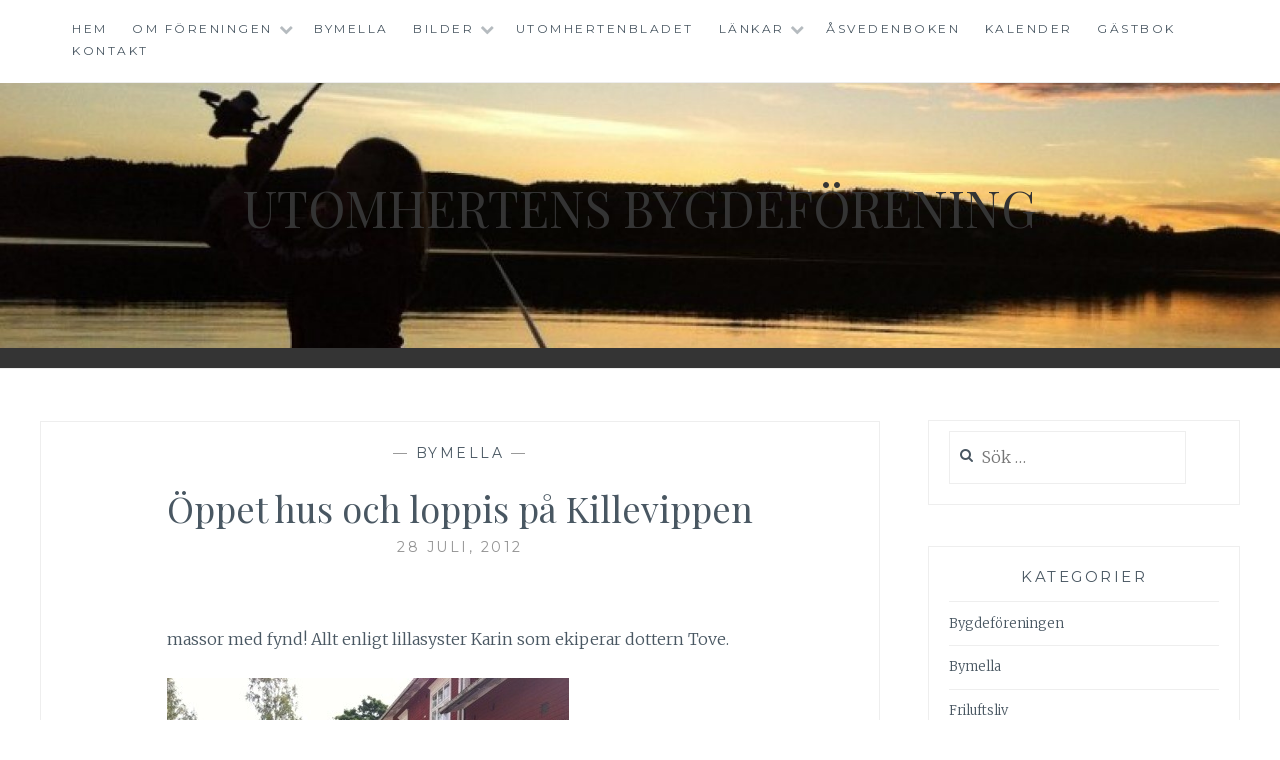

--- FILE ---
content_type: text/html; charset=UTF-8
request_url: https://www.utomherten.se/arkiv/585
body_size: 11176
content:
<!DOCTYPE html>
<html dir="ltr" lang="sv-SE" prefix="og: https://ogp.me/ns#">
<head>
<meta charset="UTF-8">
<meta name="viewport" content="width=device-width, initial-scale=1">
<link rel="profile" href="http://gmpg.org/xfn/11">
<link rel="pingback" href="https://www.utomherten.se/wp/xmlrpc.php">

<title>Öppet hus och loppis på Killevippen | Utomhertens Bygdeförening</title>

		<!-- All in One SEO 4.9.3 - aioseo.com -->
	<meta name="robots" content="max-image-preview:large" />
	<meta name="author" content="Björn Jonsing"/>
	<link rel="canonical" href="https://www.utomherten.se/arkiv/585" />
	<meta name="generator" content="All in One SEO (AIOSEO) 4.9.3" />
		<meta property="og:locale" content="sv_SE" />
		<meta property="og:site_name" content="Utomhertens Bygdeförening |" />
		<meta property="og:type" content="article" />
		<meta property="og:title" content="Öppet hus och loppis på Killevippen | Utomhertens Bygdeförening" />
		<meta property="og:url" content="https://www.utomherten.se/arkiv/585" />
		<meta property="article:published_time" content="2012-07-28T10:23:12+00:00" />
		<meta property="article:modified_time" content="2012-10-08T18:41:11+00:00" />
		<meta name="twitter:card" content="summary" />
		<meta name="twitter:title" content="Öppet hus och loppis på Killevippen | Utomhertens Bygdeförening" />
		<script type="application/ld+json" class="aioseo-schema">
			{"@context":"https:\/\/schema.org","@graph":[{"@type":"Article","@id":"https:\/\/www.utomherten.se\/arkiv\/585#article","name":"\u00d6ppet hus och loppis p\u00e5 Killevippen | Utomhertens Bygdef\u00f6rening","headline":"\u00d6ppet hus och loppis p\u00e5 Killevippen","author":{"@id":"https:\/\/www.utomherten.se\/arkiv\/author\/admin#author"},"publisher":{"@id":"https:\/\/www.utomherten.se\/#organization"},"image":{"@type":"ImageObject","url":"https:\/\/www.utomherten.se\/wp\/wp-content\/uploads\/2012\/07\/20120728-122305.jpg","@id":"https:\/\/www.utomherten.se\/arkiv\/585\/#articleImage","width":402,"height":300},"datePublished":"2012-07-28T12:23:12+02:00","dateModified":"2012-10-08T20:41:11+02:00","inLanguage":"sv-SE","mainEntityOfPage":{"@id":"https:\/\/www.utomherten.se\/arkiv\/585#webpage"},"isPartOf":{"@id":"https:\/\/www.utomherten.se\/arkiv\/585#webpage"},"articleSection":"Bymella"},{"@type":"BreadcrumbList","@id":"https:\/\/www.utomherten.se\/arkiv\/585#breadcrumblist","itemListElement":[{"@type":"ListItem","@id":"https:\/\/www.utomherten.se#listItem","position":1,"name":"Hem","item":"https:\/\/www.utomherten.se","nextItem":{"@type":"ListItem","@id":"https:\/\/www.utomherten.se\/arkiv\/category\/bymella#listItem","name":"Bymella"}},{"@type":"ListItem","@id":"https:\/\/www.utomherten.se\/arkiv\/category\/bymella#listItem","position":2,"name":"Bymella","item":"https:\/\/www.utomherten.se\/arkiv\/category\/bymella","nextItem":{"@type":"ListItem","@id":"https:\/\/www.utomherten.se\/arkiv\/585#listItem","name":"\u00d6ppet hus och loppis p\u00e5 Killevippen"},"previousItem":{"@type":"ListItem","@id":"https:\/\/www.utomherten.se#listItem","name":"Hem"}},{"@type":"ListItem","@id":"https:\/\/www.utomherten.se\/arkiv\/585#listItem","position":3,"name":"\u00d6ppet hus och loppis p\u00e5 Killevippen","previousItem":{"@type":"ListItem","@id":"https:\/\/www.utomherten.se\/arkiv\/category\/bymella#listItem","name":"Bymella"}}]},{"@type":"Organization","@id":"https:\/\/www.utomherten.se\/#organization","name":"Utomhertens Bygdef\u00f6rening","url":"https:\/\/www.utomherten.se\/"},{"@type":"Person","@id":"https:\/\/www.utomherten.se\/arkiv\/author\/admin#author","url":"https:\/\/www.utomherten.se\/arkiv\/author\/admin","name":"Bj\u00f6rn Jonsing","image":{"@type":"ImageObject","@id":"https:\/\/www.utomherten.se\/arkiv\/585#authorImage","url":"https:\/\/secure.gravatar.com\/avatar\/c07cb4f71e83fbc2e18f80697b5488da9df520c64d28e6c1b07cc235f59ac270?s=96&d=monsterid&r=g","width":96,"height":96,"caption":"Bj\u00f6rn Jonsing"}},{"@type":"WebPage","@id":"https:\/\/www.utomherten.se\/arkiv\/585#webpage","url":"https:\/\/www.utomherten.se\/arkiv\/585","name":"\u00d6ppet hus och loppis p\u00e5 Killevippen | Utomhertens Bygdef\u00f6rening","inLanguage":"sv-SE","isPartOf":{"@id":"https:\/\/www.utomherten.se\/#website"},"breadcrumb":{"@id":"https:\/\/www.utomherten.se\/arkiv\/585#breadcrumblist"},"author":{"@id":"https:\/\/www.utomherten.se\/arkiv\/author\/admin#author"},"creator":{"@id":"https:\/\/www.utomherten.se\/arkiv\/author\/admin#author"},"datePublished":"2012-07-28T12:23:12+02:00","dateModified":"2012-10-08T20:41:11+02:00"},{"@type":"WebSite","@id":"https:\/\/www.utomherten.se\/#website","url":"https:\/\/www.utomherten.se\/","name":"Utomhertens Bygdef\u00f6rening","inLanguage":"sv-SE","publisher":{"@id":"https:\/\/www.utomherten.se\/#organization"}}]}
		</script>
		<!-- All in One SEO -->

<link rel='dns-prefetch' href='//stats.wp.com' />
<link rel='dns-prefetch' href='//fonts.googleapis.com' />
<link rel="alternate" type="application/rss+xml" title="Utomhertens Bygdeförening &raquo; Webbflöde" href="https://www.utomherten.se/feed" />
<link rel="alternate" type="application/rss+xml" title="Utomhertens Bygdeförening &raquo; Kommentarsflöde" href="https://www.utomherten.se/comments/feed" />
<link rel="alternate" title="oEmbed (JSON)" type="application/json+oembed" href="https://www.utomherten.se/wp-json/oembed/1.0/embed?url=https%3A%2F%2Fwww.utomherten.se%2Farkiv%2F585" />
<link rel="alternate" title="oEmbed (XML)" type="text/xml+oembed" href="https://www.utomherten.se/wp-json/oembed/1.0/embed?url=https%3A%2F%2Fwww.utomherten.se%2Farkiv%2F585&#038;format=xml" />
<style id='wp-img-auto-sizes-contain-inline-css' type='text/css'>
img:is([sizes=auto i],[sizes^="auto," i]){contain-intrinsic-size:3000px 1500px}
/*# sourceURL=wp-img-auto-sizes-contain-inline-css */
</style>
<style id='wp-emoji-styles-inline-css' type='text/css'>

	img.wp-smiley, img.emoji {
		display: inline !important;
		border: none !important;
		box-shadow: none !important;
		height: 1em !important;
		width: 1em !important;
		margin: 0 0.07em !important;
		vertical-align: -0.1em !important;
		background: none !important;
		padding: 0 !important;
	}
/*# sourceURL=wp-emoji-styles-inline-css */
</style>
<style id='wp-block-library-inline-css' type='text/css'>
:root{--wp-block-synced-color:#7a00df;--wp-block-synced-color--rgb:122,0,223;--wp-bound-block-color:var(--wp-block-synced-color);--wp-editor-canvas-background:#ddd;--wp-admin-theme-color:#007cba;--wp-admin-theme-color--rgb:0,124,186;--wp-admin-theme-color-darker-10:#006ba1;--wp-admin-theme-color-darker-10--rgb:0,107,160.5;--wp-admin-theme-color-darker-20:#005a87;--wp-admin-theme-color-darker-20--rgb:0,90,135;--wp-admin-border-width-focus:2px}@media (min-resolution:192dpi){:root{--wp-admin-border-width-focus:1.5px}}.wp-element-button{cursor:pointer}:root .has-very-light-gray-background-color{background-color:#eee}:root .has-very-dark-gray-background-color{background-color:#313131}:root .has-very-light-gray-color{color:#eee}:root .has-very-dark-gray-color{color:#313131}:root .has-vivid-green-cyan-to-vivid-cyan-blue-gradient-background{background:linear-gradient(135deg,#00d084,#0693e3)}:root .has-purple-crush-gradient-background{background:linear-gradient(135deg,#34e2e4,#4721fb 50%,#ab1dfe)}:root .has-hazy-dawn-gradient-background{background:linear-gradient(135deg,#faaca8,#dad0ec)}:root .has-subdued-olive-gradient-background{background:linear-gradient(135deg,#fafae1,#67a671)}:root .has-atomic-cream-gradient-background{background:linear-gradient(135deg,#fdd79a,#004a59)}:root .has-nightshade-gradient-background{background:linear-gradient(135deg,#330968,#31cdcf)}:root .has-midnight-gradient-background{background:linear-gradient(135deg,#020381,#2874fc)}:root{--wp--preset--font-size--normal:16px;--wp--preset--font-size--huge:42px}.has-regular-font-size{font-size:1em}.has-larger-font-size{font-size:2.625em}.has-normal-font-size{font-size:var(--wp--preset--font-size--normal)}.has-huge-font-size{font-size:var(--wp--preset--font-size--huge)}.has-text-align-center{text-align:center}.has-text-align-left{text-align:left}.has-text-align-right{text-align:right}.has-fit-text{white-space:nowrap!important}#end-resizable-editor-section{display:none}.aligncenter{clear:both}.items-justified-left{justify-content:flex-start}.items-justified-center{justify-content:center}.items-justified-right{justify-content:flex-end}.items-justified-space-between{justify-content:space-between}.screen-reader-text{border:0;clip-path:inset(50%);height:1px;margin:-1px;overflow:hidden;padding:0;position:absolute;width:1px;word-wrap:normal!important}.screen-reader-text:focus{background-color:#ddd;clip-path:none;color:#444;display:block;font-size:1em;height:auto;left:5px;line-height:normal;padding:15px 23px 14px;text-decoration:none;top:5px;width:auto;z-index:100000}html :where(.has-border-color){border-style:solid}html :where([style*=border-top-color]){border-top-style:solid}html :where([style*=border-right-color]){border-right-style:solid}html :where([style*=border-bottom-color]){border-bottom-style:solid}html :where([style*=border-left-color]){border-left-style:solid}html :where([style*=border-width]){border-style:solid}html :where([style*=border-top-width]){border-top-style:solid}html :where([style*=border-right-width]){border-right-style:solid}html :where([style*=border-bottom-width]){border-bottom-style:solid}html :where([style*=border-left-width]){border-left-style:solid}html :where(img[class*=wp-image-]){height:auto;max-width:100%}:where(figure){margin:0 0 1em}html :where(.is-position-sticky){--wp-admin--admin-bar--position-offset:var(--wp-admin--admin-bar--height,0px)}@media screen and (max-width:600px){html :where(.is-position-sticky){--wp-admin--admin-bar--position-offset:0px}}

/*# sourceURL=wp-block-library-inline-css */
</style><style id='global-styles-inline-css' type='text/css'>
:root{--wp--preset--aspect-ratio--square: 1;--wp--preset--aspect-ratio--4-3: 4/3;--wp--preset--aspect-ratio--3-4: 3/4;--wp--preset--aspect-ratio--3-2: 3/2;--wp--preset--aspect-ratio--2-3: 2/3;--wp--preset--aspect-ratio--16-9: 16/9;--wp--preset--aspect-ratio--9-16: 9/16;--wp--preset--color--black: #000000;--wp--preset--color--cyan-bluish-gray: #abb8c3;--wp--preset--color--white: #ffffff;--wp--preset--color--pale-pink: #f78da7;--wp--preset--color--vivid-red: #cf2e2e;--wp--preset--color--luminous-vivid-orange: #ff6900;--wp--preset--color--luminous-vivid-amber: #fcb900;--wp--preset--color--light-green-cyan: #7bdcb5;--wp--preset--color--vivid-green-cyan: #00d084;--wp--preset--color--pale-cyan-blue: #8ed1fc;--wp--preset--color--vivid-cyan-blue: #0693e3;--wp--preset--color--vivid-purple: #9b51e0;--wp--preset--gradient--vivid-cyan-blue-to-vivid-purple: linear-gradient(135deg,rgb(6,147,227) 0%,rgb(155,81,224) 100%);--wp--preset--gradient--light-green-cyan-to-vivid-green-cyan: linear-gradient(135deg,rgb(122,220,180) 0%,rgb(0,208,130) 100%);--wp--preset--gradient--luminous-vivid-amber-to-luminous-vivid-orange: linear-gradient(135deg,rgb(252,185,0) 0%,rgb(255,105,0) 100%);--wp--preset--gradient--luminous-vivid-orange-to-vivid-red: linear-gradient(135deg,rgb(255,105,0) 0%,rgb(207,46,46) 100%);--wp--preset--gradient--very-light-gray-to-cyan-bluish-gray: linear-gradient(135deg,rgb(238,238,238) 0%,rgb(169,184,195) 100%);--wp--preset--gradient--cool-to-warm-spectrum: linear-gradient(135deg,rgb(74,234,220) 0%,rgb(151,120,209) 20%,rgb(207,42,186) 40%,rgb(238,44,130) 60%,rgb(251,105,98) 80%,rgb(254,248,76) 100%);--wp--preset--gradient--blush-light-purple: linear-gradient(135deg,rgb(255,206,236) 0%,rgb(152,150,240) 100%);--wp--preset--gradient--blush-bordeaux: linear-gradient(135deg,rgb(254,205,165) 0%,rgb(254,45,45) 50%,rgb(107,0,62) 100%);--wp--preset--gradient--luminous-dusk: linear-gradient(135deg,rgb(255,203,112) 0%,rgb(199,81,192) 50%,rgb(65,88,208) 100%);--wp--preset--gradient--pale-ocean: linear-gradient(135deg,rgb(255,245,203) 0%,rgb(182,227,212) 50%,rgb(51,167,181) 100%);--wp--preset--gradient--electric-grass: linear-gradient(135deg,rgb(202,248,128) 0%,rgb(113,206,126) 100%);--wp--preset--gradient--midnight: linear-gradient(135deg,rgb(2,3,129) 0%,rgb(40,116,252) 100%);--wp--preset--font-size--small: 13px;--wp--preset--font-size--medium: 20px;--wp--preset--font-size--large: 36px;--wp--preset--font-size--x-large: 42px;--wp--preset--spacing--20: 0.44rem;--wp--preset--spacing--30: 0.67rem;--wp--preset--spacing--40: 1rem;--wp--preset--spacing--50: 1.5rem;--wp--preset--spacing--60: 2.25rem;--wp--preset--spacing--70: 3.38rem;--wp--preset--spacing--80: 5.06rem;--wp--preset--shadow--natural: 6px 6px 9px rgba(0, 0, 0, 0.2);--wp--preset--shadow--deep: 12px 12px 50px rgba(0, 0, 0, 0.4);--wp--preset--shadow--sharp: 6px 6px 0px rgba(0, 0, 0, 0.2);--wp--preset--shadow--outlined: 6px 6px 0px -3px rgb(255, 255, 255), 6px 6px rgb(0, 0, 0);--wp--preset--shadow--crisp: 6px 6px 0px rgb(0, 0, 0);}:where(.is-layout-flex){gap: 0.5em;}:where(.is-layout-grid){gap: 0.5em;}body .is-layout-flex{display: flex;}.is-layout-flex{flex-wrap: wrap;align-items: center;}.is-layout-flex > :is(*, div){margin: 0;}body .is-layout-grid{display: grid;}.is-layout-grid > :is(*, div){margin: 0;}:where(.wp-block-columns.is-layout-flex){gap: 2em;}:where(.wp-block-columns.is-layout-grid){gap: 2em;}:where(.wp-block-post-template.is-layout-flex){gap: 1.25em;}:where(.wp-block-post-template.is-layout-grid){gap: 1.25em;}.has-black-color{color: var(--wp--preset--color--black) !important;}.has-cyan-bluish-gray-color{color: var(--wp--preset--color--cyan-bluish-gray) !important;}.has-white-color{color: var(--wp--preset--color--white) !important;}.has-pale-pink-color{color: var(--wp--preset--color--pale-pink) !important;}.has-vivid-red-color{color: var(--wp--preset--color--vivid-red) !important;}.has-luminous-vivid-orange-color{color: var(--wp--preset--color--luminous-vivid-orange) !important;}.has-luminous-vivid-amber-color{color: var(--wp--preset--color--luminous-vivid-amber) !important;}.has-light-green-cyan-color{color: var(--wp--preset--color--light-green-cyan) !important;}.has-vivid-green-cyan-color{color: var(--wp--preset--color--vivid-green-cyan) !important;}.has-pale-cyan-blue-color{color: var(--wp--preset--color--pale-cyan-blue) !important;}.has-vivid-cyan-blue-color{color: var(--wp--preset--color--vivid-cyan-blue) !important;}.has-vivid-purple-color{color: var(--wp--preset--color--vivid-purple) !important;}.has-black-background-color{background-color: var(--wp--preset--color--black) !important;}.has-cyan-bluish-gray-background-color{background-color: var(--wp--preset--color--cyan-bluish-gray) !important;}.has-white-background-color{background-color: var(--wp--preset--color--white) !important;}.has-pale-pink-background-color{background-color: var(--wp--preset--color--pale-pink) !important;}.has-vivid-red-background-color{background-color: var(--wp--preset--color--vivid-red) !important;}.has-luminous-vivid-orange-background-color{background-color: var(--wp--preset--color--luminous-vivid-orange) !important;}.has-luminous-vivid-amber-background-color{background-color: var(--wp--preset--color--luminous-vivid-amber) !important;}.has-light-green-cyan-background-color{background-color: var(--wp--preset--color--light-green-cyan) !important;}.has-vivid-green-cyan-background-color{background-color: var(--wp--preset--color--vivid-green-cyan) !important;}.has-pale-cyan-blue-background-color{background-color: var(--wp--preset--color--pale-cyan-blue) !important;}.has-vivid-cyan-blue-background-color{background-color: var(--wp--preset--color--vivid-cyan-blue) !important;}.has-vivid-purple-background-color{background-color: var(--wp--preset--color--vivid-purple) !important;}.has-black-border-color{border-color: var(--wp--preset--color--black) !important;}.has-cyan-bluish-gray-border-color{border-color: var(--wp--preset--color--cyan-bluish-gray) !important;}.has-white-border-color{border-color: var(--wp--preset--color--white) !important;}.has-pale-pink-border-color{border-color: var(--wp--preset--color--pale-pink) !important;}.has-vivid-red-border-color{border-color: var(--wp--preset--color--vivid-red) !important;}.has-luminous-vivid-orange-border-color{border-color: var(--wp--preset--color--luminous-vivid-orange) !important;}.has-luminous-vivid-amber-border-color{border-color: var(--wp--preset--color--luminous-vivid-amber) !important;}.has-light-green-cyan-border-color{border-color: var(--wp--preset--color--light-green-cyan) !important;}.has-vivid-green-cyan-border-color{border-color: var(--wp--preset--color--vivid-green-cyan) !important;}.has-pale-cyan-blue-border-color{border-color: var(--wp--preset--color--pale-cyan-blue) !important;}.has-vivid-cyan-blue-border-color{border-color: var(--wp--preset--color--vivid-cyan-blue) !important;}.has-vivid-purple-border-color{border-color: var(--wp--preset--color--vivid-purple) !important;}.has-vivid-cyan-blue-to-vivid-purple-gradient-background{background: var(--wp--preset--gradient--vivid-cyan-blue-to-vivid-purple) !important;}.has-light-green-cyan-to-vivid-green-cyan-gradient-background{background: var(--wp--preset--gradient--light-green-cyan-to-vivid-green-cyan) !important;}.has-luminous-vivid-amber-to-luminous-vivid-orange-gradient-background{background: var(--wp--preset--gradient--luminous-vivid-amber-to-luminous-vivid-orange) !important;}.has-luminous-vivid-orange-to-vivid-red-gradient-background{background: var(--wp--preset--gradient--luminous-vivid-orange-to-vivid-red) !important;}.has-very-light-gray-to-cyan-bluish-gray-gradient-background{background: var(--wp--preset--gradient--very-light-gray-to-cyan-bluish-gray) !important;}.has-cool-to-warm-spectrum-gradient-background{background: var(--wp--preset--gradient--cool-to-warm-spectrum) !important;}.has-blush-light-purple-gradient-background{background: var(--wp--preset--gradient--blush-light-purple) !important;}.has-blush-bordeaux-gradient-background{background: var(--wp--preset--gradient--blush-bordeaux) !important;}.has-luminous-dusk-gradient-background{background: var(--wp--preset--gradient--luminous-dusk) !important;}.has-pale-ocean-gradient-background{background: var(--wp--preset--gradient--pale-ocean) !important;}.has-electric-grass-gradient-background{background: var(--wp--preset--gradient--electric-grass) !important;}.has-midnight-gradient-background{background: var(--wp--preset--gradient--midnight) !important;}.has-small-font-size{font-size: var(--wp--preset--font-size--small) !important;}.has-medium-font-size{font-size: var(--wp--preset--font-size--medium) !important;}.has-large-font-size{font-size: var(--wp--preset--font-size--large) !important;}.has-x-large-font-size{font-size: var(--wp--preset--font-size--x-large) !important;}
/*# sourceURL=global-styles-inline-css */
</style>

<style id='classic-theme-styles-inline-css' type='text/css'>
/*! This file is auto-generated */
.wp-block-button__link{color:#fff;background-color:#32373c;border-radius:9999px;box-shadow:none;text-decoration:none;padding:calc(.667em + 2px) calc(1.333em + 2px);font-size:1.125em}.wp-block-file__button{background:#32373c;color:#fff;text-decoration:none}
/*# sourceURL=/wp-includes/css/classic-themes.min.css */
</style>
<link rel='stylesheet' id='anissa-style-css' href='https://www.utomherten.se/wp/wp-content/themes/anissa/style.css?ver=6.9' type='text/css' media='all' />
<link rel='stylesheet' id='anissa-fonts-css' href='https://fonts.googleapis.com/css?family=Playfair+Display%3A400%2C700%7CMontserrat%3A400%2C700%7CMerriweather%3A400%2C300%2C700&#038;subset=latin%2Clatin-ext' type='text/css' media='all' />
<link rel='stylesheet' id='anissa-fontawesome-css' href='https://www.utomherten.se/wp/wp-content/themes/anissa/fonts/font-awesome.css?ver=4.3.0' type='text/css' media='all' />
<link rel='stylesheet' id='video-js-css' href='https://www.utomherten.se/wp/wp-content/plugins/video-embed-thumbnail-generator/video-js/video-js.min.css?ver=7.14.3' type='text/css' media='all' />
<link rel='stylesheet' id='video-js-kg-skin-css' href='https://www.utomherten.se/wp/wp-content/plugins/video-embed-thumbnail-generator/video-js/kg-video-js-skin.css?ver=4.10.3' type='text/css' media='all' />
<link rel='stylesheet' id='kgvid_video_styles-css' href='https://www.utomherten.se/wp/wp-content/plugins/video-embed-thumbnail-generator/src/public/css/videopack-styles.css?ver=4.10.3' type='text/css' media='all' />
<script type="text/javascript" src="https://www.utomherten.se/wp/wp-includes/js/jquery/jquery.min.js?ver=3.7.1" id="jquery-core-js"></script>
<script type="text/javascript" src="https://www.utomherten.se/wp/wp-includes/js/jquery/jquery-migrate.min.js?ver=3.4.1" id="jquery-migrate-js"></script>
<link rel="https://api.w.org/" href="https://www.utomherten.se/wp-json/" /><link rel="alternate" title="JSON" type="application/json" href="https://www.utomherten.se/wp-json/wp/v2/posts/585" /><link rel="EditURI" type="application/rsd+xml" title="RSD" href="https://www.utomherten.se/wp/xmlrpc.php?rsd" />
<meta name="generator" content="WordPress 6.9" />
<link rel='shortlink' href='https://www.utomherten.se/?p=585' />
	<style>img#wpstats{display:none}</style>
		<style type="text/css">.recentcomments a{display:inline !important;padding:0 !important;margin:0 !important;}</style>
		<style type="text/css" id="custom-header-image">
			.site-branding:before {
				background-image: url( https://www.utomherten.se/wp/wp-content/uploads/2012/09/cropped-cropped-fiske.jpg);
				background-position: center;
				background-repeat: no-repeat;
				background-size: cover;
				content: "";
				display: block;
				position: absolute;
				top: 0;
				left: 0;
				width: 100%;
				height: 100%;
				z-index:-1;
			}
		</style>
	</head>

<body class="wp-singular post-template-default single single-post postid-585 single-format-standard wp-theme-anissa group-blog">

<div id="page" class="hfeed site">
	<a class="skip-link screen-reader-text" href="#content">Hoppa till innehåll</a>

	<header id="masthead" class="site-header" role="banner">
		<nav id="site-navigation" class="main-navigation clear" role="navigation">
			<button class="menu-toggle" aria-controls="primary-menu" aria-expanded="false">Meny</button>
			<div class="menu-meny1-container"><ul id="primary-menu" class="menu"><li id="menu-item-1887" class="menu-item menu-item-type-custom menu-item-object-custom menu-item-home menu-item-1887"><a href="https://www.utomherten.se">Hem</a></li>
<li id="menu-item-1897" class="menu-item menu-item-type-post_type menu-item-object-page menu-item-has-children menu-item-1897"><a href="https://www.utomherten.se/omforeningen">Om föreningen</a>
<ul class="sub-menu">
	<li id="menu-item-2056" class="menu-item menu-item-type-post_type menu-item-object-page menu-item-2056"><a href="https://www.utomherten.se/omforeningen/styrelsen">Styrelsens privata sida</a></li>
</ul>
</li>
<li id="menu-item-2002" class="menu-item menu-item-type-post_type menu-item-object-page menu-item-2002"><a href="https://www.utomherten.se/bymella">Bymella</a></li>
<li id="menu-item-1892" class="menu-item menu-item-type-post_type menu-item-object-page menu-item-has-children menu-item-1892"><a href="https://www.utomherten.se/bilder">Bilder</a>
<ul class="sub-menu">
	<li id="menu-item-2003" class="menu-item menu-item-type-post_type menu-item-object-page menu-item-has-children menu-item-2003"><a href="https://www.utomherten.se/bilder/bymella">Bymella</a>
	<ul class="sub-menu">
		<li id="menu-item-2004" class="menu-item menu-item-type-post_type menu-item-object-page menu-item-2004"><a href="https://www.utomherten.se/bilder/bymella/bymella_2009">Bymella 2009</a></li>
		<li id="menu-item-2005" class="menu-item menu-item-type-post_type menu-item-object-page menu-item-2005"><a href="https://www.utomherten.se/bilder/bymella/bymella-2012">Bymella 2012</a></li>
		<li id="menu-item-2006" class="menu-item menu-item-type-post_type menu-item-object-page menu-item-has-children menu-item-2006"><a href="https://www.utomherten.se/bilder/bymella/bymella-2013">Bymella 2013</a>
		<ul class="sub-menu">
			<li id="menu-item-2007" class="menu-item menu-item-type-post_type menu-item-object-page menu-item-2007"><a href="https://www.utomherten.se/bilder/bymella/bymella-2013/asvedens-bonhus-2013">Åsvedens Bönhus</a></li>
			<li id="menu-item-2008" class="menu-item menu-item-type-post_type menu-item-object-page menu-item-2008"><a href="https://www.utomherten.se/bilder/bymella/bymella-2013/avslutningskonsert">Avslutningskonsert</a></li>
			<li id="menu-item-2009" class="menu-item menu-item-type-post_type menu-item-object-page menu-item-2009"><a href="https://www.utomherten.se/bilder/bymella/bymella-2013/bakluckeloppis">Bakluckeloppis</a></li>
			<li id="menu-item-2010" class="menu-item menu-item-type-post_type menu-item-object-page menu-item-2010"><a href="https://www.utomherten.se/bilder/bymella/bymella-2013/barnopera-2013">Barnopera</a></li>
			<li id="menu-item-2011" class="menu-item menu-item-type-post_type menu-item-object-page menu-item-2011"><a href="https://www.utomherten.se/bilder/bymella/bymella-2013/hertedagen-2013">Hertedagen</a></li>
			<li id="menu-item-2012" class="menu-item menu-item-type-post_type menu-item-object-page menu-item-2012"><a href="https://www.utomherten.se/bilder/bymella/bymella-2013/herten-runt-2013">Herten runt</a></li>
			<li id="menu-item-2013" class="menu-item menu-item-type-post_type menu-item-object-page menu-item-2013"><a href="https://www.utomherten.se/bilder/bymella/bymella-2013/hostbodarna">Höstbodarna</a></li>
			<li id="menu-item-2014" class="menu-item menu-item-type-post_type menu-item-object-page menu-item-2014"><a href="https://www.utomherten.se/bilder/bymella/bymella-2013/jarnboa-2013">Järnboa</a></li>
			<li id="menu-item-2015" class="menu-item menu-item-type-post_type menu-item-object-page menu-item-2015"><a href="https://www.utomherten.se/bilder/bymella/bymella-2013/killevippen">Killevippen</a></li>
			<li id="menu-item-2016" class="menu-item menu-item-type-post_type menu-item-object-page menu-item-2016"><a href="https://www.utomherten.se/bilder/bymella/bymella-2013/konsert-med-per-tunarf-2013">Konsert med Per Tunarf</a></li>
			<li id="menu-item-2017" class="menu-item menu-item-type-post_type menu-item-object-page menu-item-2017"><a href="https://www.utomherten.se/bilder/bymella/bymella-2013/leeks-thaimat-2013">Leeks Thaimat</a></li>
			<li id="menu-item-2018" class="menu-item menu-item-type-post_type menu-item-object-page menu-item-2018"><a href="https://www.utomherten.se/bilder/bymella/bymella-2013/locksjon-2013">Locksjön</a></li>
			<li id="menu-item-2019" class="menu-item menu-item-type-post_type menu-item-object-page menu-item-2019"><a href="https://www.utomherten.se/bilder/bymella/bymella-2013/maria-i-nygards">Maria i Nygårds</a></li>
			<li id="menu-item-2020" class="menu-item menu-item-type-post_type menu-item-object-page menu-item-2020"><a href="https://www.utomherten.se/bilder/bymella/bymella-2013/olles-stuga-2013">Olles stuga</a></li>
			<li id="menu-item-2021" class="menu-item menu-item-type-post_type menu-item-object-page menu-item-2021"><a href="https://www.utomherten.se/bilder/bymella/bymella-2013/oppigardsladan-2013">Oppigårdsladan</a></li>
			<li id="menu-item-2022" class="menu-item menu-item-type-post_type menu-item-object-page menu-item-2022"><a href="https://www.utomherten.se/bilder/bymella/bymella-2013/sjulsbovallen-2013">Sjulsbovallen</a></li>
			<li id="menu-item-2023" class="menu-item menu-item-type-post_type menu-item-object-page menu-item-2023"><a href="https://www.utomherten.se/bilder/bymella/bymella-2013/skogarnas-finska-musik-2013">Skogarnas Finska musik</a></li>
			<li id="menu-item-2024" class="menu-item menu-item-type-post_type menu-item-object-page menu-item-2024"><a href="https://www.utomherten.se/bilder/bymella/bymella-2013/stor-sves-2013">Stor-sves</a></li>
			<li id="menu-item-2025" class="menu-item menu-item-type-post_type menu-item-object-page menu-item-2025"><a href="https://www.utomherten.se/bilder/bymella/bymella-2013/trollflojten">Trollflöjten</a></li>
			<li id="menu-item-2026" class="menu-item menu-item-type-post_type menu-item-object-page menu-item-2026"><a href="https://www.utomherten.se/bilder/bymella/bymella-2013/ullspinneri-smide-2013">Ullspinneri &#038; Smide</a></li>
			<li id="menu-item-2027" class="menu-item menu-item-type-post_type menu-item-object-page menu-item-2027"><a href="https://www.utomherten.se/bilder/bymella/bymella-2013/vavstugan">Vävstugan</a></li>
			<li id="menu-item-2028" class="menu-item menu-item-type-post_type menu-item-object-page menu-item-2028"><a href="https://www.utomherten.se/bilder/bymella/bymella-2013/visfestival-2013">Visfestival</a></li>
		</ul>
</li>
	</ul>
</li>
	<li id="menu-item-2029" class="menu-item menu-item-type-post_type menu-item-object-page menu-item-2029"><a href="https://www.utomherten.se/bilder/byvandring-ostansjo">Byvandring Östansjö</a></li>
	<li id="menu-item-2030" class="menu-item menu-item-type-post_type menu-item-object-page menu-item-2030"><a href="https://www.utomherten.se/bilder/ha-ordenshus">Hå Ordenshus</a></li>
	<li id="menu-item-2031" class="menu-item menu-item-type-post_type menu-item-object-page menu-item-2031"><a href="https://www.utomherten.se/bilder/ha-vavstuga">Hå Vävstuga</a></li>
	<li id="menu-item-2032" class="menu-item menu-item-type-post_type menu-item-object-page menu-item-has-children menu-item-2032"><a href="https://www.utomherten.se/bilder/hallbo-kapell">Hällbo Kapell</a>
	<ul class="sub-menu">
		<li id="menu-item-2033" class="menu-item menu-item-type-post_type menu-item-object-page menu-item-2033"><a href="https://www.utomherten.se/bilder/hallbo-kapell/lucia-2011">Lucia 2011</a></li>
		<li id="menu-item-2034" class="menu-item menu-item-type-post_type menu-item-object-page menu-item-2034"><a href="https://www.utomherten.se/bilder/hallbo-kapell/psalm-i-jazzton">Psalm i Jazzton</a></li>
	</ul>
</li>
	<li id="menu-item-2035" class="menu-item menu-item-type-post_type menu-item-object-page menu-item-2035"><a href="https://www.utomherten.se/bilder/kalender-2010">Kalender 2010</a></li>
	<li id="menu-item-2036" class="menu-item menu-item-type-post_type menu-item-object-page menu-item-2036"><a href="https://www.utomherten.se/bilder/utflykt-i-asveden">Utflykt i Åsveden</a></li>
</ul>
</li>
<li id="menu-item-1888" class="menu-item menu-item-type-post_type menu-item-object-page menu-item-1888"><a href="https://www.utomherten.se/utomhertenbladet">Utomhertenbladet</a></li>
<li id="menu-item-1893" class="menu-item menu-item-type-post_type menu-item-object-page menu-item-has-children menu-item-1893"><a href="https://www.utomherten.se/lankar">Länkar</a>
<ul class="sub-menu">
	<li id="menu-item-2047" class="menu-item menu-item-type-post_type menu-item-object-page menu-item-has-children menu-item-2047"><a href="https://www.utomherten.se/lankar/ha-ordenshus">Hå Ordenshus</a>
	<ul class="sub-menu">
		<li id="menu-item-2054" class="menu-item menu-item-type-post_type menu-item-object-page menu-item-2054"><a href="https://www.utomherten.se/lankar/ha-ordenshus/ordenshuset-februari-2015">Program februari 2015</a></li>
		<li id="menu-item-2055" class="menu-item menu-item-type-post_type menu-item-object-page menu-item-has-children menu-item-2055"><a href="https://www.utomherten.se/lankar/ha-ordenshus/arkiverat">Arkiverat</a>
		<ul class="sub-menu">
			<li id="menu-item-2052" class="menu-item menu-item-type-post_type menu-item-object-page menu-item-2052"><a href="https://www.utomherten.se/lankar/ha-ordenshus/arkiverat/halsinglands-julmarknad-2012">Hälsinglands julmarknad 2012</a></li>
			<li id="menu-item-2053" class="menu-item menu-item-type-post_type menu-item-object-page menu-item-2053"><a href="https://www.utomherten.se/lankar/ha-ordenshus/arkiverat/tre-skona-eftermiddagar">Tre sköna eftermiddagar!</a></li>
		</ul>
</li>
		<li id="menu-item-2046" class="menu-item menu-item-type-post_type menu-item-object-page menu-item-2046"><a href="https://www.utomherten.se/lankar/ha-ordenshus/nalta-214-2014">Nalta 21/4, 2014</a></li>
	</ul>
</li>
	<li id="menu-item-2048" class="menu-item menu-item-type-post_type menu-item-object-page menu-item-2048"><a href="https://www.utomherten.se/lankar/ha-vavstuga">Hå Vävstuga</a></li>
	<li id="menu-item-2038" class="menu-item menu-item-type-post_type menu-item-object-page menu-item-has-children menu-item-2038"><a href="https://www.utomherten.se/lankar/hallbo-klubbstuga">Hällbo IF/Klubbstugan</a>
	<ul class="sub-menu">
		<li id="menu-item-2037" class="menu-item menu-item-type-post_type menu-item-object-page menu-item-2037"><a href="https://www.utomherten.se/lankar/hallbo-klubbstuga/aktivitetsdag-2012">Aktivitetsdag 2012</a></li>
		<li id="menu-item-2039" class="menu-item menu-item-type-post_type menu-item-object-page menu-item-2039"><a href="https://www.utomherten.se/lankar/hallbo-klubbstuga/fritidsgard">Fritidsgård</a></li>
	</ul>
</li>
	<li id="menu-item-2049" class="menu-item menu-item-type-post_type menu-item-object-page menu-item-2049"><a href="https://www.utomherten.se/lankar/hallbo-kapell">Hällbo Kapell</a></li>
	<li id="menu-item-2050" class="menu-item menu-item-type-post_type menu-item-object-page menu-item-2050"><a href="https://www.utomherten.se/lankar/lillviksbadet">Lillviksbadet</a></li>
	<li id="menu-item-2051" class="menu-item menu-item-type-post_type menu-item-object-page menu-item-has-children menu-item-2051"><a href="https://www.utomherten.se/lankar/loses">Loses Kulturmiljö</a>
	<ul class="sub-menu">
		<li id="menu-item-2057" class="menu-item menu-item-type-post_type menu-item-object-page menu-item-2057"><a href="https://www.utomherten.se/lankar/loses/loses-kulturmiljo">Beskrivning</a></li>
	</ul>
</li>
</ul>
</li>
<li id="menu-item-2043" class="menu-item menu-item-type-post_type menu-item-object-page menu-item-2043"><a href="https://www.utomherten.se/asvedenboken">Åsvedenboken</a></li>
<li id="menu-item-2041" class="menu-item menu-item-type-post_type menu-item-object-page menu-item-2041"><a href="https://www.utomherten.se/kalender">Kalender</a></li>
<li id="menu-item-2040" class="menu-item menu-item-type-post_type menu-item-object-page menu-item-2040"><a href="https://www.utomherten.se/gastbok">Gästbok</a></li>
<li id="menu-item-1889" class="menu-item menu-item-type-post_type menu-item-object-page menu-item-1889"><a href="https://www.utomherten.se/kontakt">Kontakt</a></li>
</ul></div>
					</nav><!-- #site-navigation -->

		<div class="site-branding">						<h1 class="site-title"><a href="https://www.utomherten.se/" rel="home">Utomhertens Bygdeförening</a></h1>
			<h2 class="site-description"></h2>
		</div><!-- .site-branding -->
	</header><!-- #masthead -->

	<div id="content" class="site-content">
	<div class="wrap clear">
	
<div id="primary" class="content-area">
  <main id="main" class="site-main" role="main">
        
<article id="post-585" class="post-585 post type-post status-publish format-standard hentry category-bymella">
<div class="entry-cat">
			&mdash; <a href="https://www.utomherten.se/arkiv/category/bymella" rel="category tag">Bymella</a> &mdash;
		</div><!-- .entry-cat -->
	<header class="entry-header">
		<h1 class="entry-title">Öppet hus och loppis på Killevippen</h1>        <div class="entry-datetop">
			28 juli, 2012		</div><!-- .entry-datetop -->
	</header><!-- .entry-header -->
    
    		<div class="featured-header-image">
						</div><!-- .featured-header-image -->
	
	<div class="entry-content">
		<p>massor med fynd! Allt enligt lillasyster Karin som ekiperar dottern Tove.</p>
<p><a href="http://www.utomherten.se/wp/wp-content/uploads/2012/07/20120728-122305.jpg"><img decoding="async" class="alignnone size-full" src="http://www.utomherten.se/wp/wp-content/uploads/2012/07/20120728-122305.jpg" alt="20120728-122305.jpg" /></a></p>
			</div><!-- .entry-content -->

	<footer class="entry-footer clear">
		<div class="entry-footer-wrapper"><span class="posted-on"><a href="https://www.utomherten.se/arkiv/585" rel="bookmark"><time class="entry-date published" datetime="2012-07-28T12:23:12+02:00">28 juli, 2012</time><time class="updated" datetime="2012-10-08T20:41:11+02:00">8 oktober, 2012</time></a></span><span class="byline"> <span class="author vcard"><a class="url fn n" href="https://www.utomherten.se/arkiv/author/admin">Björn Jonsing</a></span></span><span class="cat-links"><a href="https://www.utomherten.se/arkiv/category/bymella" rel="category tag">Bymella</a></span></div><!--.entry-footer-wrapper-->	</footer><!-- .entry-footer -->
</article><!-- #post-## -->

        
	<nav class="navigation post-navigation" aria-label="Inlägg">
		<h2 class="screen-reader-text">Inläggsnavigering</h2>
		<div class="nav-links"><div class="nav-previous"><a href="https://www.utomherten.se/arkiv/568" rel="prev"><span class="meta-nav">Föregående inlägg</span> Byvandring i Östansjö 11:e augusti</a></div><div class="nav-next"><a href="https://www.utomherten.se/arkiv/589" rel="next"><span class="meta-nav">Nästa inlägg</span> Avslutningskonsert i Hällbo Kapell</a></div></div>
	</nav>      </main>
  <!-- #main --> 
</div>
<!-- #primary -->


<div id="secondary" class="widget-area sidebar" role="complementary">
  <aside id="search-2" class="widget widget_search"><form role="search" method="get" class="search-form" action="https://www.utomherten.se/">
				<label>
					<span class="screen-reader-text">Sök efter:</span>
					<input type="search" class="search-field" placeholder="Sök …" value="" name="s" />
				</label>
				<input type="submit" class="search-submit" value="Sök" />
			</form></aside><aside id="categories-3" class="widget widget_categories"><h1 class="widget-title">Kategorier</h1>
			<ul>
					<li class="cat-item cat-item-3"><a href="https://www.utomherten.se/arkiv/category/bygdeforeningen">Bygdeföreningen</a>
</li>
	<li class="cat-item cat-item-9"><a href="https://www.utomherten.se/arkiv/category/bymella">Bymella</a>
</li>
	<li class="cat-item cat-item-12"><a href="https://www.utomherten.se/arkiv/category/friluftsliv">Friluftsliv</a>
</li>
	<li class="cat-item cat-item-6"><a href="https://www.utomherten.se/arkiv/category/ha-ordenshus">Hå Ordenshus</a>
</li>
	<li class="cat-item cat-item-5"><a href="https://www.utomherten.se/arkiv/category/ha-vavstuga">Hå Vävstuga</a>
</li>
	<li class="cat-item cat-item-7"><a href="https://www.utomherten.se/arkiv/category/hallbo-kapell">Hällbo Kapell</a>
</li>
	<li class="cat-item cat-item-10"><a href="https://www.utomherten.se/arkiv/category/loses">Loses</a>
</li>
	<li class="cat-item cat-item-1"><a href="https://www.utomherten.se/arkiv/category/okategoriserade">Okategoriserade</a>
</li>
			</ul>

			</aside>
		<aside id="recent-posts-2" class="widget widget_recent_entries">
		<h1 class="widget-title">Senaste inläggen</h1>
		<ul>
											<li>
					<a href="https://www.utomherten.se/arkiv/2165">Julotta</a>
									</li>
											<li>
					<a href="https://www.utomherten.se/arkiv/2162">Beredskapsträff!</a>
									</li>
											<li>
					<a href="https://www.utomherten.se/arkiv/2158">Ett fång av toner</a>
									</li>
											<li>
					<a href="https://www.utomherten.se/arkiv/2069">Motorträff på Ordenshuset ons 25/6</a>
									</li>
											<li>
					<a href="https://www.utomherten.se/arkiv/2065">Stora Krämdagen</a>
									</li>
					</ul>

		</aside><aside id="recent-comments-2" class="widget widget_recent_comments"><h1 class="widget-title">Senaste kommentarer</h1><ul id="recentcomments"><li class="recentcomments"><span class="comment-author-link">Carina Hansson</span> om <a href="https://www.utomherten.se/lankar/ha-vavstuga#comment-201635">Hå Vävstuga</a></li><li class="recentcomments"><span class="comment-author-link"><a href="http://www.utomherten.se/arkiv/1562" class="url" rel="ugc">Under februari händer det roliga saker på Ordenshuset! | UTOMHERTENS BYGDEFÖRENING</a></span> om <a href="https://www.utomherten.se/lankar/ha-ordenshus/ordenshuset-februari-2015#comment-999">Program februari 2015</a></li><li class="recentcomments"><span class="comment-author-link"><a href="http://www.utomherten.se/arkiv/1530" class="url" rel="ugc">Bilder från helgpromenaden i Åsveden | UTOMHERTENS BYGDEFÖRENING</a></span> om <a href="https://www.utomherten.se/bilder/utflykt-i-asveden#comment-880">Utflykt i Åsveden</a></li><li class="recentcomments"><span class="comment-author-link">Eva Carlborg</span> om <a href="https://www.utomherten.se/lankar/ha-vavstuga#comment-769">Hå Vävstuga</a></li><li class="recentcomments"><span class="comment-author-link"><a href="http://www.utomherten.se/arkiv/1014" class="url" rel="ugc">Nalta kommer till Ordenshuset! | UTOMHERTENS BYGDEFÖRENING</a></span> om <a href="https://www.utomherten.se/lankar/ha-ordenshus/nalta-214-2014#comment-685">Nalta 21/4, 2014</a></li></ul></aside><aside id="archives-3" class="widget widget_archive"><h1 class="widget-title">Arkiv</h1>		<label class="screen-reader-text" for="archives-dropdown-3">Arkiv</label>
		<select id="archives-dropdown-3" name="archive-dropdown">
			
			<option value="">Välj månad</option>
				<option value='https://www.utomherten.se/arkiv/date/2025/12'> december 2025 </option>
	<option value='https://www.utomherten.se/arkiv/date/2025/10'> oktober 2025 </option>
	<option value='https://www.utomherten.se/arkiv/date/2025/07'> juli 2025 </option>
	<option value='https://www.utomherten.se/arkiv/date/2025/06'> juni 2025 </option>
	<option value='https://www.utomherten.se/arkiv/date/2024/08'> augusti 2024 </option>
	<option value='https://www.utomherten.se/arkiv/date/2024/05'> maj 2024 </option>
	<option value='https://www.utomherten.se/arkiv/date/2024/04'> april 2024 </option>
	<option value='https://www.utomherten.se/arkiv/date/2024/03'> mars 2024 </option>
	<option value='https://www.utomherten.se/arkiv/date/2023/05'> maj 2023 </option>
	<option value='https://www.utomherten.se/arkiv/date/2023/04'> april 2023 </option>
	<option value='https://www.utomherten.se/arkiv/date/2023/03'> mars 2023 </option>
	<option value='https://www.utomherten.se/arkiv/date/2022/03'> mars 2022 </option>
	<option value='https://www.utomherten.se/arkiv/date/2021/12'> december 2021 </option>
	<option value='https://www.utomherten.se/arkiv/date/2021/09'> september 2021 </option>
	<option value='https://www.utomherten.se/arkiv/date/2021/07'> juli 2021 </option>
	<option value='https://www.utomherten.se/arkiv/date/2020/09'> september 2020 </option>
	<option value='https://www.utomherten.se/arkiv/date/2020/08'> augusti 2020 </option>
	<option value='https://www.utomherten.se/arkiv/date/2019/12'> december 2019 </option>
	<option value='https://www.utomherten.se/arkiv/date/2019/11'> november 2019 </option>
	<option value='https://www.utomherten.se/arkiv/date/2019/06'> juni 2019 </option>
	<option value='https://www.utomherten.se/arkiv/date/2019/05'> maj 2019 </option>
	<option value='https://www.utomherten.se/arkiv/date/2019/04'> april 2019 </option>
	<option value='https://www.utomherten.se/arkiv/date/2019/02'> februari 2019 </option>
	<option value='https://www.utomherten.se/arkiv/date/2018/05'> maj 2018 </option>
	<option value='https://www.utomherten.se/arkiv/date/2018/04'> april 2018 </option>
	<option value='https://www.utomherten.se/arkiv/date/2017/12'> december 2017 </option>
	<option value='https://www.utomherten.se/arkiv/date/2017/09'> september 2017 </option>
	<option value='https://www.utomherten.se/arkiv/date/2017/06'> juni 2017 </option>
	<option value='https://www.utomherten.se/arkiv/date/2017/04'> april 2017 </option>
	<option value='https://www.utomherten.se/arkiv/date/2017/01'> januari 2017 </option>
	<option value='https://www.utomherten.se/arkiv/date/2016/10'> oktober 2016 </option>
	<option value='https://www.utomherten.se/arkiv/date/2016/04'> april 2016 </option>
	<option value='https://www.utomherten.se/arkiv/date/2015/12'> december 2015 </option>
	<option value='https://www.utomherten.se/arkiv/date/2015/04'> april 2015 </option>
	<option value='https://www.utomherten.se/arkiv/date/2015/03'> mars 2015 </option>
	<option value='https://www.utomherten.se/arkiv/date/2015/02'> februari 2015 </option>
	<option value='https://www.utomherten.se/arkiv/date/2015/01'> januari 2015 </option>
	<option value='https://www.utomherten.se/arkiv/date/2014/11'> november 2014 </option>
	<option value='https://www.utomherten.se/arkiv/date/2014/09'> september 2014 </option>
	<option value='https://www.utomherten.se/arkiv/date/2014/07'> juli 2014 </option>
	<option value='https://www.utomherten.se/arkiv/date/2014/06'> juni 2014 </option>
	<option value='https://www.utomherten.se/arkiv/date/2014/05'> maj 2014 </option>
	<option value='https://www.utomherten.se/arkiv/date/2014/04'> april 2014 </option>
	<option value='https://www.utomherten.se/arkiv/date/2014/03'> mars 2014 </option>
	<option value='https://www.utomherten.se/arkiv/date/2014/02'> februari 2014 </option>
	<option value='https://www.utomherten.se/arkiv/date/2014/01'> januari 2014 </option>
	<option value='https://www.utomherten.se/arkiv/date/2013/12'> december 2013 </option>
	<option value='https://www.utomherten.se/arkiv/date/2013/11'> november 2013 </option>
	<option value='https://www.utomherten.se/arkiv/date/2013/10'> oktober 2013 </option>
	<option value='https://www.utomherten.se/arkiv/date/2013/08'> augusti 2013 </option>
	<option value='https://www.utomherten.se/arkiv/date/2013/07'> juli 2013 </option>
	<option value='https://www.utomherten.se/arkiv/date/2013/06'> juni 2013 </option>
	<option value='https://www.utomherten.se/arkiv/date/2013/05'> maj 2013 </option>
	<option value='https://www.utomherten.se/arkiv/date/2013/04'> april 2013 </option>
	<option value='https://www.utomherten.se/arkiv/date/2013/03'> mars 2013 </option>
	<option value='https://www.utomherten.se/arkiv/date/2013/02'> februari 2013 </option>
	<option value='https://www.utomherten.se/arkiv/date/2013/01'> januari 2013 </option>
	<option value='https://www.utomherten.se/arkiv/date/2012/11'> november 2012 </option>
	<option value='https://www.utomherten.se/arkiv/date/2012/10'> oktober 2012 </option>
	<option value='https://www.utomherten.se/arkiv/date/2012/08'> augusti 2012 </option>
	<option value='https://www.utomherten.se/arkiv/date/2012/07'> juli 2012 </option>
	<option value='https://www.utomherten.se/arkiv/date/2012/06'> juni 2012 </option>
	<option value='https://www.utomherten.se/arkiv/date/2012/04'> april 2012 </option>
	<option value='https://www.utomherten.se/arkiv/date/2012/03'> mars 2012 </option>
	<option value='https://www.utomherten.se/arkiv/date/2012/02'> februari 2012 </option>
	<option value='https://www.utomherten.se/arkiv/date/2012/01'> januari 2012 </option>
	<option value='https://www.utomherten.se/arkiv/date/2011/11'> november 2011 </option>
	<option value='https://www.utomherten.se/arkiv/date/2011/10'> oktober 2011 </option>
	<option value='https://www.utomherten.se/arkiv/date/2011/09'> september 2011 </option>

		</select>

			<script type="text/javascript">
/* <![CDATA[ */

( ( dropdownId ) => {
	const dropdown = document.getElementById( dropdownId );
	function onSelectChange() {
		setTimeout( () => {
			if ( 'escape' === dropdown.dataset.lastkey ) {
				return;
			}
			if ( dropdown.value ) {
				document.location.href = dropdown.value;
			}
		}, 250 );
	}
	function onKeyUp( event ) {
		if ( 'Escape' === event.key ) {
			dropdown.dataset.lastkey = 'escape';
		} else {
			delete dropdown.dataset.lastkey;
		}
	}
	function onClick() {
		delete dropdown.dataset.lastkey;
	}
	dropdown.addEventListener( 'keyup', onKeyUp );
	dropdown.addEventListener( 'click', onClick );
	dropdown.addEventListener( 'change', onSelectChange );
})( "archives-dropdown-3" );

//# sourceURL=WP_Widget_Archives%3A%3Awidget
/* ]]> */
</script>
</aside></div>
<!-- #secondary --></div>
<!-- #content -->
</div>
<!-- .wrap  -->
<footer id="colophon" class="site-footer wrap" role="contentinfo">
    <div class="site-info"> <a href="http://wordpress.org/">Drivs av WordPress</a> <span class="sep"> | </span> Tema: Anissa av <a href="https://alienwp.com/" rel="designer">AlienWP</a>. </div>
  <!-- .site-info --> 
</footer>
<!-- #colophon -->
</div>
<!-- #page -->


<script type="speculationrules">
{"prefetch":[{"source":"document","where":{"and":[{"href_matches":"/*"},{"not":{"href_matches":["/wp/wp-*.php","/wp/wp-admin/*","/wp/wp-content/uploads/*","/wp/wp-content/*","/wp/wp-content/plugins/*","/wp/wp-content/themes/anissa/*","/*\\?(.+)"]}},{"not":{"selector_matches":"a[rel~=\"nofollow\"]"}},{"not":{"selector_matches":".no-prefetch, .no-prefetch a"}}]},"eagerness":"conservative"}]}
</script>
<script type="text/javascript" src="https://www.utomherten.se/wp/wp-content/themes/anissa/js/navigation.js?ver=20120206" id="anissa-navigation-js"></script>
<script type="text/javascript" src="https://www.utomherten.se/wp/wp-content/themes/anissa/js/skip-link-focus-fix.js?ver=20130115" id="anissa-skip-link-focus-fix-js"></script>
<script type="text/javascript" src="https://www.utomherten.se/wp/wp-content/themes/anissa/js/owl.carousel.js?ver=20120206" id="owl.carousel-js"></script>
<script type="text/javascript" src="https://www.utomherten.se/wp/wp-content/themes/anissa/js/effects.js?ver=20120206" id="anissa-effects-js"></script>
<script type="text/javascript" id="jetpack-stats-js-before">
/* <![CDATA[ */
_stq = window._stq || [];
_stq.push([ "view", {"v":"ext","blog":"103285743","post":"585","tz":"2","srv":"www.utomherten.se","j":"1:15.4"} ]);
_stq.push([ "clickTrackerInit", "103285743", "585" ]);
//# sourceURL=jetpack-stats-js-before
/* ]]> */
</script>
<script type="text/javascript" src="https://stats.wp.com/e-202604.js" id="jetpack-stats-js" defer="defer" data-wp-strategy="defer"></script>
<script id="wp-emoji-settings" type="application/json">
{"baseUrl":"https://s.w.org/images/core/emoji/17.0.2/72x72/","ext":".png","svgUrl":"https://s.w.org/images/core/emoji/17.0.2/svg/","svgExt":".svg","source":{"concatemoji":"https://www.utomherten.se/wp/wp-includes/js/wp-emoji-release.min.js?ver=6.9"}}
</script>
<script type="module">
/* <![CDATA[ */
/*! This file is auto-generated */
const a=JSON.parse(document.getElementById("wp-emoji-settings").textContent),o=(window._wpemojiSettings=a,"wpEmojiSettingsSupports"),s=["flag","emoji"];function i(e){try{var t={supportTests:e,timestamp:(new Date).valueOf()};sessionStorage.setItem(o,JSON.stringify(t))}catch(e){}}function c(e,t,n){e.clearRect(0,0,e.canvas.width,e.canvas.height),e.fillText(t,0,0);t=new Uint32Array(e.getImageData(0,0,e.canvas.width,e.canvas.height).data);e.clearRect(0,0,e.canvas.width,e.canvas.height),e.fillText(n,0,0);const a=new Uint32Array(e.getImageData(0,0,e.canvas.width,e.canvas.height).data);return t.every((e,t)=>e===a[t])}function p(e,t){e.clearRect(0,0,e.canvas.width,e.canvas.height),e.fillText(t,0,0);var n=e.getImageData(16,16,1,1);for(let e=0;e<n.data.length;e++)if(0!==n.data[e])return!1;return!0}function u(e,t,n,a){switch(t){case"flag":return n(e,"\ud83c\udff3\ufe0f\u200d\u26a7\ufe0f","\ud83c\udff3\ufe0f\u200b\u26a7\ufe0f")?!1:!n(e,"\ud83c\udde8\ud83c\uddf6","\ud83c\udde8\u200b\ud83c\uddf6")&&!n(e,"\ud83c\udff4\udb40\udc67\udb40\udc62\udb40\udc65\udb40\udc6e\udb40\udc67\udb40\udc7f","\ud83c\udff4\u200b\udb40\udc67\u200b\udb40\udc62\u200b\udb40\udc65\u200b\udb40\udc6e\u200b\udb40\udc67\u200b\udb40\udc7f");case"emoji":return!a(e,"\ud83e\u1fac8")}return!1}function f(e,t,n,a){let r;const o=(r="undefined"!=typeof WorkerGlobalScope&&self instanceof WorkerGlobalScope?new OffscreenCanvas(300,150):document.createElement("canvas")).getContext("2d",{willReadFrequently:!0}),s=(o.textBaseline="top",o.font="600 32px Arial",{});return e.forEach(e=>{s[e]=t(o,e,n,a)}),s}function r(e){var t=document.createElement("script");t.src=e,t.defer=!0,document.head.appendChild(t)}a.supports={everything:!0,everythingExceptFlag:!0},new Promise(t=>{let n=function(){try{var e=JSON.parse(sessionStorage.getItem(o));if("object"==typeof e&&"number"==typeof e.timestamp&&(new Date).valueOf()<e.timestamp+604800&&"object"==typeof e.supportTests)return e.supportTests}catch(e){}return null}();if(!n){if("undefined"!=typeof Worker&&"undefined"!=typeof OffscreenCanvas&&"undefined"!=typeof URL&&URL.createObjectURL&&"undefined"!=typeof Blob)try{var e="postMessage("+f.toString()+"("+[JSON.stringify(s),u.toString(),c.toString(),p.toString()].join(",")+"));",a=new Blob([e],{type:"text/javascript"});const r=new Worker(URL.createObjectURL(a),{name:"wpTestEmojiSupports"});return void(r.onmessage=e=>{i(n=e.data),r.terminate(),t(n)})}catch(e){}i(n=f(s,u,c,p))}t(n)}).then(e=>{for(const n in e)a.supports[n]=e[n],a.supports.everything=a.supports.everything&&a.supports[n],"flag"!==n&&(a.supports.everythingExceptFlag=a.supports.everythingExceptFlag&&a.supports[n]);var t;a.supports.everythingExceptFlag=a.supports.everythingExceptFlag&&!a.supports.flag,a.supports.everything||((t=a.source||{}).concatemoji?r(t.concatemoji):t.wpemoji&&t.twemoji&&(r(t.twemoji),r(t.wpemoji)))});
//# sourceURL=https://www.utomherten.se/wp/wp-includes/js/wp-emoji-loader.min.js
/* ]]> */
</script>
</body></html>